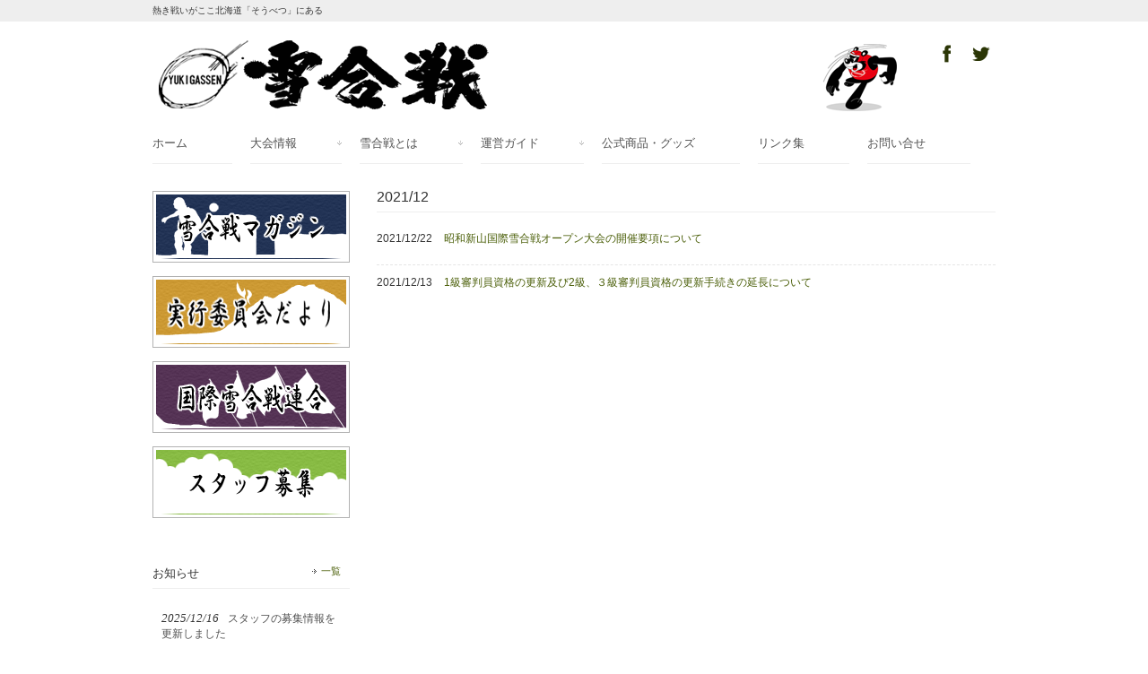

--- FILE ---
content_type: text/html; charset=UTF-8
request_url: https://www.yukigassen.jp/page-date/2021/12
body_size: 10497
content:
<!DOCTYPE html>
<html dir="ltr" lang="ja" prefix="og: https://ogp.me/ns#">
<head>
<meta charset="UTF-8">
<meta name="viewport" content="width=device-width, user-scalable=yes, maximum-scale=1.0, minimum-scale=1.0">

<link rel="profile" href="http://gmpg.org/xfn/11">
<link rel="stylesheet" type="text/css" media="all" href="https://www.yukigassen.jp/wp-content/themes/responsive_172_yukigassen/style.css">
<link rel="pingback" href="https://www.yukigassen.jp/xmlrpc.php">
<!--[if lt IE 9]>
<script src="https://www.yukigassen.jp/wp-content/themes/responsive_172/js/html5.js"></script>
<script src="https://www.yukigassen.jp/wp-content/themes/responsive_172/js/css3-mediaqueries.js"></script>
<![endif]-->

		<!-- All in One SEO 4.6.9.1 - aioseo.com -->
		<title>12月, 2021 - 昭和新山国際雪合戦実行委員会 公式ウェブサイト</title>
		<meta name="robots" content="max-image-preview:large" />
		<link rel="canonical" href="https://www.yukigassen.jp/page-date/2021/12" />
		<meta name="generator" content="All in One SEO (AIOSEO) 4.6.9.1" />
		<script type="application/ld+json" class="aioseo-schema">
			{"@context":"https:\/\/schema.org","@graph":[{"@type":"BreadcrumbList","@id":"https:\/\/www.yukigassen.jp\/page-date\/2021\/12#breadcrumblist","itemListElement":[{"@type":"ListItem","@id":"https:\/\/www.yukigassen.jp\/#listItem","position":1,"name":"\u5bb6","item":"https:\/\/www.yukigassen.jp\/","nextItem":"https:\/\/www.yukigassen.jp\/page-date\/2021\/#listItem"},{"@type":"ListItem","@id":"https:\/\/www.yukigassen.jp\/page-date\/2021\/#listItem","position":2,"name":"2021","item":"https:\/\/www.yukigassen.jp\/page-date\/2021\/","nextItem":"https:\/\/www.yukigassen.jp\/page-date\/2021\/12\/#listItem","previousItem":"https:\/\/www.yukigassen.jp\/#listItem"},{"@type":"ListItem","@id":"https:\/\/www.yukigassen.jp\/page-date\/2021\/12\/#listItem","position":3,"name":"12\u6708, 2021","previousItem":"https:\/\/www.yukigassen.jp\/page-date\/2021\/#listItem"}]},{"@type":"CollectionPage","@id":"https:\/\/www.yukigassen.jp\/page-date\/2021\/12#collectionpage","url":"https:\/\/www.yukigassen.jp\/page-date\/2021\/12","name":"12\u6708, 2021 - \u662d\u548c\u65b0\u5c71\u56fd\u969b\u96ea\u5408\u6226\u5b9f\u884c\u59d4\u54e1\u4f1a \u516c\u5f0f\u30a6\u30a7\u30d6\u30b5\u30a4\u30c8","inLanguage":"ja","isPartOf":{"@id":"https:\/\/www.yukigassen.jp\/#website"},"breadcrumb":{"@id":"https:\/\/www.yukigassen.jp\/page-date\/2021\/12#breadcrumblist"}},{"@type":"Organization","@id":"https:\/\/www.yukigassen.jp\/#organization","name":"\u662d\u548c\u65b0\u5c71\u56fd\u969b\u96ea\u5408\u6226\u5b9f\u884c\u59d4\u54e1\u4f1a \u516c\u5f0f\u30a6\u30a7\u30d6\u30b5\u30a4\u30c8","description":"\u71b1\u304d\u6226\u3044\u304c\u3053\u3053\u5317\u6d77\u9053\u300c\u305d\u3046\u3079\u3064\u300d\u306b\u3042\u308b","url":"https:\/\/www.yukigassen.jp\/"},{"@type":"WebSite","@id":"https:\/\/www.yukigassen.jp\/#website","url":"https:\/\/www.yukigassen.jp\/","name":"\u662d\u548c\u65b0\u5c71\u56fd\u969b\u96ea\u5408\u6226\u5b9f\u884c\u59d4\u54e1\u4f1a \u516c\u5f0f\u30a6\u30a7\u30d6\u30b5\u30a4\u30c8","description":"\u71b1\u304d\u6226\u3044\u304c\u3053\u3053\u5317\u6d77\u9053\u300c\u305d\u3046\u3079\u3064\u300d\u306b\u3042\u308b","inLanguage":"ja","publisher":{"@id":"https:\/\/www.yukigassen.jp\/#organization"}}]}
		</script>
		<!-- All in One SEO -->

<link rel='dns-prefetch' href='//translate.google.com' />
<link rel='dns-prefetch' href='//hcaptcha.com' />
<script type="text/javascript">
/* <![CDATA[ */
window._wpemojiSettings = {"baseUrl":"https:\/\/s.w.org\/images\/core\/emoji\/15.0.3\/72x72\/","ext":".png","svgUrl":"https:\/\/s.w.org\/images\/core\/emoji\/15.0.3\/svg\/","svgExt":".svg","source":{"concatemoji":"https:\/\/www.yukigassen.jp\/wp-includes\/js\/wp-emoji-release.min.js?ver=6.6.4"}};
/*! This file is auto-generated */
!function(i,n){var o,s,e;function c(e){try{var t={supportTests:e,timestamp:(new Date).valueOf()};sessionStorage.setItem(o,JSON.stringify(t))}catch(e){}}function p(e,t,n){e.clearRect(0,0,e.canvas.width,e.canvas.height),e.fillText(t,0,0);var t=new Uint32Array(e.getImageData(0,0,e.canvas.width,e.canvas.height).data),r=(e.clearRect(0,0,e.canvas.width,e.canvas.height),e.fillText(n,0,0),new Uint32Array(e.getImageData(0,0,e.canvas.width,e.canvas.height).data));return t.every(function(e,t){return e===r[t]})}function u(e,t,n){switch(t){case"flag":return n(e,"\ud83c\udff3\ufe0f\u200d\u26a7\ufe0f","\ud83c\udff3\ufe0f\u200b\u26a7\ufe0f")?!1:!n(e,"\ud83c\uddfa\ud83c\uddf3","\ud83c\uddfa\u200b\ud83c\uddf3")&&!n(e,"\ud83c\udff4\udb40\udc67\udb40\udc62\udb40\udc65\udb40\udc6e\udb40\udc67\udb40\udc7f","\ud83c\udff4\u200b\udb40\udc67\u200b\udb40\udc62\u200b\udb40\udc65\u200b\udb40\udc6e\u200b\udb40\udc67\u200b\udb40\udc7f");case"emoji":return!n(e,"\ud83d\udc26\u200d\u2b1b","\ud83d\udc26\u200b\u2b1b")}return!1}function f(e,t,n){var r="undefined"!=typeof WorkerGlobalScope&&self instanceof WorkerGlobalScope?new OffscreenCanvas(300,150):i.createElement("canvas"),a=r.getContext("2d",{willReadFrequently:!0}),o=(a.textBaseline="top",a.font="600 32px Arial",{});return e.forEach(function(e){o[e]=t(a,e,n)}),o}function t(e){var t=i.createElement("script");t.src=e,t.defer=!0,i.head.appendChild(t)}"undefined"!=typeof Promise&&(o="wpEmojiSettingsSupports",s=["flag","emoji"],n.supports={everything:!0,everythingExceptFlag:!0},e=new Promise(function(e){i.addEventListener("DOMContentLoaded",e,{once:!0})}),new Promise(function(t){var n=function(){try{var e=JSON.parse(sessionStorage.getItem(o));if("object"==typeof e&&"number"==typeof e.timestamp&&(new Date).valueOf()<e.timestamp+604800&&"object"==typeof e.supportTests)return e.supportTests}catch(e){}return null}();if(!n){if("undefined"!=typeof Worker&&"undefined"!=typeof OffscreenCanvas&&"undefined"!=typeof URL&&URL.createObjectURL&&"undefined"!=typeof Blob)try{var e="postMessage("+f.toString()+"("+[JSON.stringify(s),u.toString(),p.toString()].join(",")+"));",r=new Blob([e],{type:"text/javascript"}),a=new Worker(URL.createObjectURL(r),{name:"wpTestEmojiSupports"});return void(a.onmessage=function(e){c(n=e.data),a.terminate(),t(n)})}catch(e){}c(n=f(s,u,p))}t(n)}).then(function(e){for(var t in e)n.supports[t]=e[t],n.supports.everything=n.supports.everything&&n.supports[t],"flag"!==t&&(n.supports.everythingExceptFlag=n.supports.everythingExceptFlag&&n.supports[t]);n.supports.everythingExceptFlag=n.supports.everythingExceptFlag&&!n.supports.flag,n.DOMReady=!1,n.readyCallback=function(){n.DOMReady=!0}}).then(function(){return e}).then(function(){var e;n.supports.everything||(n.readyCallback(),(e=n.source||{}).concatemoji?t(e.concatemoji):e.wpemoji&&e.twemoji&&(t(e.twemoji),t(e.wpemoji)))}))}((window,document),window._wpemojiSettings);
/* ]]> */
</script>
<style id='wp-emoji-styles-inline-css' type='text/css'>

	img.wp-smiley, img.emoji {
		display: inline !important;
		border: none !important;
		box-shadow: none !important;
		height: 1em !important;
		width: 1em !important;
		margin: 0 0.07em !important;
		vertical-align: -0.1em !important;
		background: none !important;
		padding: 0 !important;
	}
</style>
<link rel='stylesheet' id='wp-block-library-css' href='https://www.yukigassen.jp/wp-includes/css/dist/block-library/style.min.css?ver=6.6.4' type='text/css' media='all' />
<style id='classic-theme-styles-inline-css' type='text/css'>
/*! This file is auto-generated */
.wp-block-button__link{color:#fff;background-color:#32373c;border-radius:9999px;box-shadow:none;text-decoration:none;padding:calc(.667em + 2px) calc(1.333em + 2px);font-size:1.125em}.wp-block-file__button{background:#32373c;color:#fff;text-decoration:none}
</style>
<style id='global-styles-inline-css' type='text/css'>
:root{--wp--preset--aspect-ratio--square: 1;--wp--preset--aspect-ratio--4-3: 4/3;--wp--preset--aspect-ratio--3-4: 3/4;--wp--preset--aspect-ratio--3-2: 3/2;--wp--preset--aspect-ratio--2-3: 2/3;--wp--preset--aspect-ratio--16-9: 16/9;--wp--preset--aspect-ratio--9-16: 9/16;--wp--preset--color--black: #000000;--wp--preset--color--cyan-bluish-gray: #abb8c3;--wp--preset--color--white: #ffffff;--wp--preset--color--pale-pink: #f78da7;--wp--preset--color--vivid-red: #cf2e2e;--wp--preset--color--luminous-vivid-orange: #ff6900;--wp--preset--color--luminous-vivid-amber: #fcb900;--wp--preset--color--light-green-cyan: #7bdcb5;--wp--preset--color--vivid-green-cyan: #00d084;--wp--preset--color--pale-cyan-blue: #8ed1fc;--wp--preset--color--vivid-cyan-blue: #0693e3;--wp--preset--color--vivid-purple: #9b51e0;--wp--preset--gradient--vivid-cyan-blue-to-vivid-purple: linear-gradient(135deg,rgba(6,147,227,1) 0%,rgb(155,81,224) 100%);--wp--preset--gradient--light-green-cyan-to-vivid-green-cyan: linear-gradient(135deg,rgb(122,220,180) 0%,rgb(0,208,130) 100%);--wp--preset--gradient--luminous-vivid-amber-to-luminous-vivid-orange: linear-gradient(135deg,rgba(252,185,0,1) 0%,rgba(255,105,0,1) 100%);--wp--preset--gradient--luminous-vivid-orange-to-vivid-red: linear-gradient(135deg,rgba(255,105,0,1) 0%,rgb(207,46,46) 100%);--wp--preset--gradient--very-light-gray-to-cyan-bluish-gray: linear-gradient(135deg,rgb(238,238,238) 0%,rgb(169,184,195) 100%);--wp--preset--gradient--cool-to-warm-spectrum: linear-gradient(135deg,rgb(74,234,220) 0%,rgb(151,120,209) 20%,rgb(207,42,186) 40%,rgb(238,44,130) 60%,rgb(251,105,98) 80%,rgb(254,248,76) 100%);--wp--preset--gradient--blush-light-purple: linear-gradient(135deg,rgb(255,206,236) 0%,rgb(152,150,240) 100%);--wp--preset--gradient--blush-bordeaux: linear-gradient(135deg,rgb(254,205,165) 0%,rgb(254,45,45) 50%,rgb(107,0,62) 100%);--wp--preset--gradient--luminous-dusk: linear-gradient(135deg,rgb(255,203,112) 0%,rgb(199,81,192) 50%,rgb(65,88,208) 100%);--wp--preset--gradient--pale-ocean: linear-gradient(135deg,rgb(255,245,203) 0%,rgb(182,227,212) 50%,rgb(51,167,181) 100%);--wp--preset--gradient--electric-grass: linear-gradient(135deg,rgb(202,248,128) 0%,rgb(113,206,126) 100%);--wp--preset--gradient--midnight: linear-gradient(135deg,rgb(2,3,129) 0%,rgb(40,116,252) 100%);--wp--preset--font-size--small: 13px;--wp--preset--font-size--medium: 20px;--wp--preset--font-size--large: 36px;--wp--preset--font-size--x-large: 42px;--wp--preset--spacing--20: 0.44rem;--wp--preset--spacing--30: 0.67rem;--wp--preset--spacing--40: 1rem;--wp--preset--spacing--50: 1.5rem;--wp--preset--spacing--60: 2.25rem;--wp--preset--spacing--70: 3.38rem;--wp--preset--spacing--80: 5.06rem;--wp--preset--shadow--natural: 6px 6px 9px rgba(0, 0, 0, 0.2);--wp--preset--shadow--deep: 12px 12px 50px rgba(0, 0, 0, 0.4);--wp--preset--shadow--sharp: 6px 6px 0px rgba(0, 0, 0, 0.2);--wp--preset--shadow--outlined: 6px 6px 0px -3px rgba(255, 255, 255, 1), 6px 6px rgba(0, 0, 0, 1);--wp--preset--shadow--crisp: 6px 6px 0px rgba(0, 0, 0, 1);}:where(.is-layout-flex){gap: 0.5em;}:where(.is-layout-grid){gap: 0.5em;}body .is-layout-flex{display: flex;}.is-layout-flex{flex-wrap: wrap;align-items: center;}.is-layout-flex > :is(*, div){margin: 0;}body .is-layout-grid{display: grid;}.is-layout-grid > :is(*, div){margin: 0;}:where(.wp-block-columns.is-layout-flex){gap: 2em;}:where(.wp-block-columns.is-layout-grid){gap: 2em;}:where(.wp-block-post-template.is-layout-flex){gap: 1.25em;}:where(.wp-block-post-template.is-layout-grid){gap: 1.25em;}.has-black-color{color: var(--wp--preset--color--black) !important;}.has-cyan-bluish-gray-color{color: var(--wp--preset--color--cyan-bluish-gray) !important;}.has-white-color{color: var(--wp--preset--color--white) !important;}.has-pale-pink-color{color: var(--wp--preset--color--pale-pink) !important;}.has-vivid-red-color{color: var(--wp--preset--color--vivid-red) !important;}.has-luminous-vivid-orange-color{color: var(--wp--preset--color--luminous-vivid-orange) !important;}.has-luminous-vivid-amber-color{color: var(--wp--preset--color--luminous-vivid-amber) !important;}.has-light-green-cyan-color{color: var(--wp--preset--color--light-green-cyan) !important;}.has-vivid-green-cyan-color{color: var(--wp--preset--color--vivid-green-cyan) !important;}.has-pale-cyan-blue-color{color: var(--wp--preset--color--pale-cyan-blue) !important;}.has-vivid-cyan-blue-color{color: var(--wp--preset--color--vivid-cyan-blue) !important;}.has-vivid-purple-color{color: var(--wp--preset--color--vivid-purple) !important;}.has-black-background-color{background-color: var(--wp--preset--color--black) !important;}.has-cyan-bluish-gray-background-color{background-color: var(--wp--preset--color--cyan-bluish-gray) !important;}.has-white-background-color{background-color: var(--wp--preset--color--white) !important;}.has-pale-pink-background-color{background-color: var(--wp--preset--color--pale-pink) !important;}.has-vivid-red-background-color{background-color: var(--wp--preset--color--vivid-red) !important;}.has-luminous-vivid-orange-background-color{background-color: var(--wp--preset--color--luminous-vivid-orange) !important;}.has-luminous-vivid-amber-background-color{background-color: var(--wp--preset--color--luminous-vivid-amber) !important;}.has-light-green-cyan-background-color{background-color: var(--wp--preset--color--light-green-cyan) !important;}.has-vivid-green-cyan-background-color{background-color: var(--wp--preset--color--vivid-green-cyan) !important;}.has-pale-cyan-blue-background-color{background-color: var(--wp--preset--color--pale-cyan-blue) !important;}.has-vivid-cyan-blue-background-color{background-color: var(--wp--preset--color--vivid-cyan-blue) !important;}.has-vivid-purple-background-color{background-color: var(--wp--preset--color--vivid-purple) !important;}.has-black-border-color{border-color: var(--wp--preset--color--black) !important;}.has-cyan-bluish-gray-border-color{border-color: var(--wp--preset--color--cyan-bluish-gray) !important;}.has-white-border-color{border-color: var(--wp--preset--color--white) !important;}.has-pale-pink-border-color{border-color: var(--wp--preset--color--pale-pink) !important;}.has-vivid-red-border-color{border-color: var(--wp--preset--color--vivid-red) !important;}.has-luminous-vivid-orange-border-color{border-color: var(--wp--preset--color--luminous-vivid-orange) !important;}.has-luminous-vivid-amber-border-color{border-color: var(--wp--preset--color--luminous-vivid-amber) !important;}.has-light-green-cyan-border-color{border-color: var(--wp--preset--color--light-green-cyan) !important;}.has-vivid-green-cyan-border-color{border-color: var(--wp--preset--color--vivid-green-cyan) !important;}.has-pale-cyan-blue-border-color{border-color: var(--wp--preset--color--pale-cyan-blue) !important;}.has-vivid-cyan-blue-border-color{border-color: var(--wp--preset--color--vivid-cyan-blue) !important;}.has-vivid-purple-border-color{border-color: var(--wp--preset--color--vivid-purple) !important;}.has-vivid-cyan-blue-to-vivid-purple-gradient-background{background: var(--wp--preset--gradient--vivid-cyan-blue-to-vivid-purple) !important;}.has-light-green-cyan-to-vivid-green-cyan-gradient-background{background: var(--wp--preset--gradient--light-green-cyan-to-vivid-green-cyan) !important;}.has-luminous-vivid-amber-to-luminous-vivid-orange-gradient-background{background: var(--wp--preset--gradient--luminous-vivid-amber-to-luminous-vivid-orange) !important;}.has-luminous-vivid-orange-to-vivid-red-gradient-background{background: var(--wp--preset--gradient--luminous-vivid-orange-to-vivid-red) !important;}.has-very-light-gray-to-cyan-bluish-gray-gradient-background{background: var(--wp--preset--gradient--very-light-gray-to-cyan-bluish-gray) !important;}.has-cool-to-warm-spectrum-gradient-background{background: var(--wp--preset--gradient--cool-to-warm-spectrum) !important;}.has-blush-light-purple-gradient-background{background: var(--wp--preset--gradient--blush-light-purple) !important;}.has-blush-bordeaux-gradient-background{background: var(--wp--preset--gradient--blush-bordeaux) !important;}.has-luminous-dusk-gradient-background{background: var(--wp--preset--gradient--luminous-dusk) !important;}.has-pale-ocean-gradient-background{background: var(--wp--preset--gradient--pale-ocean) !important;}.has-electric-grass-gradient-background{background: var(--wp--preset--gradient--electric-grass) !important;}.has-midnight-gradient-background{background: var(--wp--preset--gradient--midnight) !important;}.has-small-font-size{font-size: var(--wp--preset--font-size--small) !important;}.has-medium-font-size{font-size: var(--wp--preset--font-size--medium) !important;}.has-large-font-size{font-size: var(--wp--preset--font-size--large) !important;}.has-x-large-font-size{font-size: var(--wp--preset--font-size--x-large) !important;}
:where(.wp-block-post-template.is-layout-flex){gap: 1.25em;}:where(.wp-block-post-template.is-layout-grid){gap: 1.25em;}
:where(.wp-block-columns.is-layout-flex){gap: 2em;}:where(.wp-block-columns.is-layout-grid){gap: 2em;}
:root :where(.wp-block-pullquote){font-size: 1.5em;line-height: 1.6;}
</style>
<link rel='stylesheet' id='blueimp-gallery-css' href='https://www.yukigassen.jp/wp-content/plugins/blueimp-lightbox/css/blueimp-gallery.css?ver=1.0.0' type='text/css' media='all' />
<link rel='stylesheet' id='blueimp-gallery-indicator-css' href='https://www.yukigassen.jp/wp-content/plugins/blueimp-lightbox/css/blueimp-gallery-indicator.css?ver=1.0.0' type='text/css' media='all' />
<link rel='stylesheet' id='blueimp-gallery-video-css' href='https://www.yukigassen.jp/wp-content/plugins/blueimp-lightbox/css/blueimp-gallery-video.css?ver=1.0.0' type='text/css' media='all' />
<link rel='stylesheet' id='contact-form-7-css' href='https://www.yukigassen.jp/wp-content/plugins/contact-form-7/includes/css/styles.css?ver=5.9.8' type='text/css' media='all' />
<link rel='stylesheet' id='google-language-translator-css' href='https://www.yukigassen.jp/wp-content/plugins/google-language-translator/css/style.css?ver=6.0.20' type='text/css' media='' />
<!--n2css--><script type="text/javascript" src="https://www.yukigassen.jp/wp-includes/js/jquery/jquery.min.js?ver=3.7.1" id="jquery-core-js"></script>
<script type="text/javascript" src="https://www.yukigassen.jp/wp-includes/js/jquery/jquery-migrate.min.js?ver=3.4.1" id="jquery-migrate-js"></script>
<script type="text/javascript" src="https://www.yukigassen.jp/wp-content/plugins/html5-responsive-faq/js/hrf-script.js?ver=6.6.4" id="html5-responsive-faq-js"></script>
<script type="text/javascript" src="https://www.yukigassen.jp/wp-content/plugins/google-analyticator/external-tracking.min.js?ver=6.5.7" id="ga-external-tracking-js"></script>
<link rel="https://api.w.org/" href="https://www.yukigassen.jp/wp-json/" /><link rel="EditURI" type="application/rsd+xml" title="RSD" href="https://www.yukigassen.jp/xmlrpc.php?rsd" />
<style>#google_language_translator{width:auto!important;}div.skiptranslate.goog-te-gadget{display:inline!important;}.goog-tooltip{display: none!important;}.goog-tooltip:hover{display: none!important;}.goog-text-highlight{background-color:transparent!important;border:none!important;box-shadow:none!important;}#google_language_translator{color:transparent;}body{top:0px!important;}#goog-gt-{display:none!important;}font font{background-color:transparent!important;box-shadow:none!important;position:initial!important;}</style><!-- Google Tag Manager -->
<script>(function(w,d,s,l,i){w[l]=w[l]||[];w[l].push({'gtm.start':
new Date().getTime(),event:'gtm.js'});var f=d.getElementsByTagName(s)[0],
j=d.createElement(s),dl=l!='dataLayer'?'&l='+l:'';j.async=true;j.src=
'https://www.googletagmanager.com/gtm.js?id='+i+dl;f.parentNode.insertBefore(j,f);
})(window,document,'script','dataLayer','GTM-N46P4DN');</script>
<!-- End Google Tag Manager -->
		<style>
.h-captcha{position:relative;display:block;margin-bottom:2rem;padding:0;clear:both}.h-captcha[data-size="normal"]{width:303px;height:78px}.h-captcha[data-size="compact"]{width:164px;height:144px}.h-captcha[data-size="invisible"]{display:none}.h-captcha::before{content:'';display:block;position:absolute;top:0;left:0;background:url(https://www.yukigassen.jp/wp-content/plugins/hcaptcha-for-forms-and-more/assets/images/hcaptcha-div-logo.svg) no-repeat;border:1px solid #fff0;border-radius:4px}.h-captcha[data-size="normal"]::before{width:300px;height:74px;background-position:94% 28%}.h-captcha[data-size="compact"]::before{width:156px;height:136px;background-position:50% 79%}.h-captcha[data-theme="light"]::before,body.is-light-theme .h-captcha[data-theme="auto"]::before,.h-captcha[data-theme="auto"]::before{background-color:#fafafa;border:1px solid #e0e0e0}.h-captcha[data-theme="dark"]::before,body.is-dark-theme .h-captcha[data-theme="auto"]::before,html.wp-dark-mode-active .h-captcha[data-theme="auto"]::before,html.drdt-dark-mode .h-captcha[data-theme="auto"]::before{background-image:url(https://www.yukigassen.jp/wp-content/plugins/hcaptcha-for-forms-and-more/assets/images/hcaptcha-div-logo-white.svg);background-repeat:no-repeat;background-color:#333;border:1px solid #f5f5f5}.h-captcha[data-size="invisible"]::before{display:none}.h-captcha iframe{position:relative}div[style*="z-index: 2147483647"] div[style*="border-width: 11px"][style*="position: absolute"][style*="pointer-events: none"]{border-style:none}
</style>
<style>
span[data-name="hcap-cf7"] .h-captcha{margin-bottom:0}span[data-name="hcap-cf7"]~input[type="submit"],span[data-name="hcap-cf7"]~button[type="submit"]{margin-top:2rem}
</style>
<!-- Google Analytics Tracking by Google Analyticator 6.5.7 -->
<script type="text/javascript">
    var analyticsFileTypes = [];
    var analyticsSnippet = 'disabled';
    var analyticsEventTracking = 'enabled';
</script>
<script type="text/javascript">
	(function(i,s,o,g,r,a,m){i['GoogleAnalyticsObject']=r;i[r]=i[r]||function(){
	(i[r].q=i[r].q||[]).push(arguments)},i[r].l=1*new Date();a=s.createElement(o),
	m=s.getElementsByTagName(o)[0];a.async=1;a.src=g;m.parentNode.insertBefore(a,m)
	})(window,document,'script','//www.google-analytics.com/analytics.js','ga');
	ga('create', 'UA-75357383-1', 'auto');
 
	ga('send', 'pageview');
</script>
		<style type="text/css" id="wp-custom-css">
			.top-big-banner {
	text-align: center;
	margin-bottom: 15px;
}

.top-big-banner img {
	max-width: 475px;
	width: 100%;
	text-align: center;
	margin-bottom: 15px;
}		</style>
		<!-- stakaha comment out -->
<!-- stakaha to stylesheet_directory -->
<!--script src="https://www.yukigassen.jp/wp-content/themes/responsive_172/js/jquery1.7.2.min.js"></script-->
<script src="https://www.yukigassen.jp/wp-content/themes/responsive_172_yukigassen/js/script.js"></script>
</head>
<body>
<header id="header" role="banner">
	<div class="bg">
  	<div class="inner">
			<h1>熱き戦いがここ北海道「そうべつ」にある</h1>
    </div>
  </div>

	<div class="inner">
  <h2><a href="https://www.yukigassen.jp/" title="昭和新山国際雪合戦実行委員会 公式ウェブサイト" rel="home"><img src="/images/header/header04.png" alt="昭和新山国際雪合戦実行委員会 公式ウェブサイト"><img src="/images/header/header06.png" class="header-mascot"></a></h2>
  
  <div class="sns">
<a href="https://www.facebook.com/YukigassenJp" target="_blank"><img src="https://www.yukigassen.jp/wp-content/themes/responsive_172_yukigassen/images/fb.png" width="33" height="33" alt="facebook"></a><a href="https://twitter.com/yukigassenjapan" target="_blank"><img src="https://www.yukigassen.jp/wp-content/themes/responsive_172_yukigassen/images/tw.png" width="33" height="33" alt="twitter"></a>
</div>
  </div>
</header>

  <nav id="mainNav">
    <div class="inner">
    <a class="menu" id="menu"><span>MENU</span></a>
		<div class="panel">   
    <ul><li id="menu-item-17" class="menu-item menu-item-type-custom menu-item-object-custom menu-item-home menu-item-17"><span><a href="https://www.yukigassen.jp">ホーム</a></span></li>
<li id="menu-item-3760" class="menu-item menu-item-type-custom menu-item-object-custom menu-item-has-children menu-item-3760"><span><a href="https://www.yukigassen.jp/championship-past/37th">大会情報</a></span>
<ul class="sub-menu">
	<li id="menu-item-3217" class="menu-item menu-item-type-custom menu-item-object-custom menu-item-3217"><span><a href="https://www.yukigassen.jp/championship-past/37th">第37回大会情報</a></span></li>
	<li id="menu-item-3713" class="menu-item menu-item-type-custom menu-item-object-custom menu-item-3713"><span><a href="https://www.yukigassen.jp/championship-past/37thentry-2">第37回大会参加方法</a></span></li>
	<li id="menu-item-1119" class="menu-item menu-item-type-post_type menu-item-object-page menu-item-1119"><span><a href="https://www.yukigassen.jp/championship-past/global-event-2017-2018">大会・イベント</a></span></li>
	<li id="menu-item-311" class="menu-item menu-item-type-post_type menu-item-object-page menu-item-311"><span><a href="https://www.yukigassen.jp/championship-past/record">歴代の戦績</a></span></li>
	<li id="menu-item-313" class="menu-item menu-item-type-post_type menu-item-object-page menu-item-313"><span><a href="https://www.yukigassen.jp/volanteer">スタッフ募集</a></span></li>
	<li id="menu-item-117" class="menu-item menu-item-type-post_type menu-item-object-page menu-item-117"><span><a href="https://www.yukigassen.jp/championship-past/question">FAQ</a></span></li>
	<li id="menu-item-116" class="menu-item menu-item-type-post_type menu-item-object-page menu-item-116"><span><a href="https://www.yukigassen.jp/championship-past/access">アクセス</a></span></li>
	<li id="menu-item-115" class="menu-item menu-item-type-post_type menu-item-object-page menu-item-115"><span><a href="https://www.yukigassen.jp/championship-past/area">周辺地域情報</a></span></li>
</ul>
</li>
<li id="menu-item-19" class="menu-item menu-item-type-post_type menu-item-object-page menu-item-has-children menu-item-19"><span><a href="https://www.yukigassen.jp/about">雪合戦とは</a></span>
<ul class="sub-menu">
	<li id="menu-item-312" class="menu-item menu-item-type-post_type menu-item-object-page menu-item-312"><span><a href="https://www.yukigassen.jp/about/history">雪合戦の歴史</a></span></li>
	<li id="menu-item-214" class="menu-item menu-item-type-post_type menu-item-object-page menu-item-214"><span><a href="https://www.yukigassen.jp/about/instruments">競技用具</a></span></li>
	<li id="menu-item-213" class="menu-item menu-item-type-post_type menu-item-object-page menu-item-213"><span><a href="https://www.yukigassen.jp/about/join">参加方法</a></span></li>
	<li id="menu-item-120" class="menu-item menu-item-type-post_type menu-item-object-page menu-item-120"><span><a href="https://www.yukigassen.jp/about/rules">国際ルール</a></span></li>
	<li id="menu-item-220" class="menu-item menu-item-type-post_type menu-item-object-page menu-item-220"><span><a href="https://www.yukigassen.jp/about/movie">動画ライブラリ</a></span></li>
</ul>
</li>
<li id="menu-item-140" class="menu-item menu-item-type-post_type menu-item-object-page menu-item-has-children menu-item-140"><span><a href="https://www.yukigassen.jp/guide">運営ガイド</a></span>
<ul class="sub-menu">
	<li id="menu-item-143" class="menu-item menu-item-type-post_type menu-item-object-page menu-item-143"><span><a href="https://www.yukigassen.jp/guide/snowball">雪球の作り方</a></span></li>
	<li id="menu-item-142" class="menu-item menu-item-type-post_type menu-item-object-page menu-item-142"><span><a href="https://www.yukigassen.jp/guide/point">勝利のポイント</a></span></li>
	<li id="menu-item-141" class="menu-item menu-item-type-post_type menu-item-object-page menu-item-141"><span><a href="https://www.yukigassen.jp/guide/instrument">用具販売・レンタル</a></span></li>
</ul>
</li>
<li id="menu-item-23" class="menu-item menu-item-type-post_type menu-item-object-page menu-item-23"><span><a href="https://www.yukigassen.jp/goods">公式商品・グッズ</a></span></li>
<li id="menu-item-846" class="menu-item menu-item-type-post_type menu-item-object-page menu-item-846"><span><a href="https://www.yukigassen.jp/link">リンク集</a></span></li>
<li id="menu-item-18" class="menu-item menu-item-type-post_type menu-item-object-page menu-item-18"><span><a href="https://www.yukigassen.jp/contact">お問い合せ</a></span></li>
</ul>   
    </div>
    </div>
  </nav>
<div id="wrapper">

  <div id="content">
	<section>

		<h2 class="title first"><span>2021/12</span></h2>
	
	<div class="post">

	<article id="post-3052" class="list">
  	<header>
    	<p><time datetime="2021-12-22">2021/12/22</time> <a href="https://www.yukigassen.jp/page-3052.html" rel="bookmark" title="Permanent Link to 昭和新山国際雪合戦オープン大会の開催要項について"><span>昭和新山国際雪合戦オープン大会の開催要項について</span></a>
    </header>
  </article>
	

	<article id="post-3044" class="list">
  	<header>
    	<p><time datetime="2021-12-13">2021/12/13</time> <a href="https://www.yukigassen.jp/page-3044.html" rel="bookmark" title="Permanent Link to 1級審判員資格の更新及び2級、３級審判員資格の更新手続きの延長について"><span>1級審判員資格の更新及び2級、３級審判員資格の更新手続きの延長について</span></a>
    </header>
  </article>
	
</div>

	</section>
  
  
	</div><!-- / content -->
  <aside id="sidebar">
  <ul id="banners">	
	  <li>
	  <a href="/magazine"><img src="/images/sub_banner/sub_banner_magazine.gif" alt="雪合戦マガジン" /></a>
		</li>
  <li>
	  <a href="/category/letter"><img src="/images/sub_banner/sub_banner_committee.gif" alt="実行委員会だより" /></a>
		</li>
  <li>
	  <a href="/iay"><img src="/images/sub_banner/sub_banner_iay.gif" alt="国際雪合戦連合" /></a>
		</li>
  <li>
	  <a href="/volanteer"><img src="/images/sub_banner/sub_banner_staff.gif" alt="スタッフ募集" /></a>
		</li>
</ul>
      <div class="newsTitle">
		<h3 class="title"><span>お知らせ</span></h3>
    <p><a href="https://www.yukigassen.jp/category/info/">一覧</a>
  </div>
  <div class="widgetWrap">
  <section class="widgetInfo">
	<div class="news">
	  		<p><a href="https://www.yukigassen.jp/page-3718.html" rel="bookmark" title="Permanent Link to スタッフの募集情報を更新しました"><time datetime="2025-12-16">2025/12/16</time><span>スタッフの募集情報を更新しました</span></a>
				<p><a href="https://www.yukigassen.jp/page-3707.html" rel="bookmark" title="Permanent Link to 第37回昭和新山国際雪合戦の開催要項について"><time datetime="2025-12-01">2025/12/1</time><span>第37回昭和新山国際雪合戦の開催要項について</span></a>
				<p><a href="https://www.yukigassen.jp/page-3662.html" rel="bookmark" title="Permanent Link to 第36回昭和新山国際雪合戦大会結果について"><time datetime="2025-03-03">2025/3/3</time><span>第36回昭和新山国際雪合戦大会結果について</span></a>
				<p><a href="https://www.yukigassen.jp/page-3651.html" rel="bookmark" title="Permanent Link to 第36回昭和新山国際雪合戦組み合わせ・試合スケジュールについて"><time datetime="2025-02-10">2025/2/10</time><span>第36回昭和新山国際雪合戦組み合わせ・試合スケジュールについて</span></a>
				<p><a href="https://www.yukigassen.jp/page-3647.html" rel="bookmark" title="Permanent Link to オーストリア連盟が国際連合に加盟しました"><time datetime="2025-02-04">2025/2/4</time><span>オーストリア連盟が国際連合に加盟しました</span></a>
			</div>
  </section>
  </div>
    
  
		<section id="recent-posts-3" class="widget widget_recent_entries">
		<h3><span>最近の投稿</span></h3>
		<ul>
											<li>
					<a href="https://www.yukigassen.jp/page-3718.html">スタッフの募集情報を更新しました</a>
									</li>
											<li>
					<a href="https://www.yukigassen.jp/page-3707.html">第37回昭和新山国際雪合戦の開催要項について</a>
									</li>
											<li>
					<a href="https://www.yukigassen.jp/page-3662.html">第36回昭和新山国際雪合戦大会結果について</a>
									</li>
											<li>
					<a href="https://www.yukigassen.jp/page-3651.html">第36回昭和新山国際雪合戦組み合わせ・試合スケジュールについて</a>
									</li>
											<li>
					<a href="https://www.yukigassen.jp/page-3647.html">オーストリア連盟が国際連合に加盟しました</a>
									</li>
					</ul>

		</section><section id="search-2" class="widget widget_search"><form role="search" method="get" id="searchform" class="searchform" action="https://www.yukigassen.jp/">
				<div>
					<label class="screen-reader-text" for="s">検索:</label>
					<input type="text" value="" name="s" id="s" />
					<input type="submit" id="searchsubmit" value="検索" />
				</div>
			</form></section><section id="glt_widget-2" class="widget widget_glt_widget"><div id="google_language_translator" class="default-language-ja"></div></section><section id="categories-2" class="widget widget_categories"><h3><span>カテゴリー</span></h3>
			<ul>
					<li class="cat-item cat-item-1"><a href="https://www.yukigassen.jp/category/info">お知らせ</a>
</li>
	<li class="cat-item cat-item-3"><a href="https://www.yukigassen.jp/category/letter">実行委員会だより</a>
</li>
			</ul>

			</section><section id="archives-2" class="widget widget_archive"><h3><span>アーカイブ</span></h3>
			<ul>
					<li><a href='https://www.yukigassen.jp/page-date/2025/12'>2025年12月</a></li>
	<li><a href='https://www.yukigassen.jp/page-date/2025/03'>2025年3月</a></li>
	<li><a href='https://www.yukigassen.jp/page-date/2025/02'>2025年2月</a></li>
	<li><a href='https://www.yukigassen.jp/page-date/2024/12'>2024年12月</a></li>
	<li><a href='https://www.yukigassen.jp/page-date/2024/10'>2024年10月</a></li>
	<li><a href='https://www.yukigassen.jp/page-date/2024/02'>2024年2月</a></li>
	<li><a href='https://www.yukigassen.jp/page-date/2024/01'>2024年1月</a></li>
	<li><a href='https://www.yukigassen.jp/page-date/2023/12'>2023年12月</a></li>
	<li><a href='https://www.yukigassen.jp/page-date/2023/10'>2023年10月</a></li>
	<li><a href='https://www.yukigassen.jp/page-date/2023/02'>2023年2月</a></li>
	<li><a href='https://www.yukigassen.jp/page-date/2023/01'>2023年1月</a></li>
	<li><a href='https://www.yukigassen.jp/page-date/2022/12'>2022年12月</a></li>
	<li><a href='https://www.yukigassen.jp/page-date/2022/06'>2022年6月</a></li>
	<li><a href='https://www.yukigassen.jp/page-date/2022/02'>2022年2月</a></li>
	<li><a href='https://www.yukigassen.jp/page-date/2022/01'>2022年1月</a></li>
	<li><a href='https://www.yukigassen.jp/page-date/2021/12' aria-current="page">2021年12月</a></li>
	<li><a href='https://www.yukigassen.jp/page-date/2021/11'>2021年11月</a></li>
	<li><a href='https://www.yukigassen.jp/page-date/2021/02'>2021年2月</a></li>
	<li><a href='https://www.yukigassen.jp/page-date/2021/01'>2021年1月</a></li>
	<li><a href='https://www.yukigassen.jp/page-date/2020/12'>2020年12月</a></li>
	<li><a href='https://www.yukigassen.jp/page-date/2020/11'>2020年11月</a></li>
	<li><a href='https://www.yukigassen.jp/page-date/2020/10'>2020年10月</a></li>
	<li><a href='https://www.yukigassen.jp/page-date/2020/02'>2020年2月</a></li>
	<li><a href='https://www.yukigassen.jp/page-date/2020/01'>2020年1月</a></li>
	<li><a href='https://www.yukigassen.jp/page-date/2019/12'>2019年12月</a></li>
	<li><a href='https://www.yukigassen.jp/page-date/2019/11'>2019年11月</a></li>
	<li><a href='https://www.yukigassen.jp/page-date/2019/10'>2019年10月</a></li>
	<li><a href='https://www.yukigassen.jp/page-date/2019/07'>2019年7月</a></li>
	<li><a href='https://www.yukigassen.jp/page-date/2019/06'>2019年6月</a></li>
	<li><a href='https://www.yukigassen.jp/page-date/2019/05'>2019年5月</a></li>
	<li><a href='https://www.yukigassen.jp/page-date/2019/03'>2019年3月</a></li>
	<li><a href='https://www.yukigassen.jp/page-date/2019/02'>2019年2月</a></li>
	<li><a href='https://www.yukigassen.jp/page-date/2019/01'>2019年1月</a></li>
	<li><a href='https://www.yukigassen.jp/page-date/2018/12'>2018年12月</a></li>
	<li><a href='https://www.yukigassen.jp/page-date/2018/10'>2018年10月</a></li>
	<li><a href='https://www.yukigassen.jp/page-date/2018/08'>2018年8月</a></li>
	<li><a href='https://www.yukigassen.jp/page-date/2018/06'>2018年6月</a></li>
	<li><a href='https://www.yukigassen.jp/page-date/2018/03'>2018年3月</a></li>
	<li><a href='https://www.yukigassen.jp/page-date/2018/02'>2018年2月</a></li>
	<li><a href='https://www.yukigassen.jp/page-date/2018/01'>2018年1月</a></li>
	<li><a href='https://www.yukigassen.jp/page-date/2017/12'>2017年12月</a></li>
	<li><a href='https://www.yukigassen.jp/page-date/2017/11'>2017年11月</a></li>
	<li><a href='https://www.yukigassen.jp/page-date/2017/10'>2017年10月</a></li>
	<li><a href='https://www.yukigassen.jp/page-date/2017/09'>2017年9月</a></li>
	<li><a href='https://www.yukigassen.jp/page-date/2017/08'>2017年8月</a></li>
	<li><a href='https://www.yukigassen.jp/page-date/2017/07'>2017年7月</a></li>
	<li><a href='https://www.yukigassen.jp/page-date/2017/06'>2017年6月</a></li>
	<li><a href='https://www.yukigassen.jp/page-date/2017/05'>2017年5月</a></li>
	<li><a href='https://www.yukigassen.jp/page-date/2017/03'>2017年3月</a></li>
	<li><a href='https://www.yukigassen.jp/page-date/2017/02'>2017年2月</a></li>
	<li><a href='https://www.yukigassen.jp/page-date/2017/01'>2017年1月</a></li>
	<li><a href='https://www.yukigassen.jp/page-date/2016/12'>2016年12月</a></li>
	<li><a href='https://www.yukigassen.jp/page-date/2016/11'>2016年11月</a></li>
	<li><a href='https://www.yukigassen.jp/page-date/2016/10'>2016年10月</a></li>
	<li><a href='https://www.yukigassen.jp/page-date/2016/07'>2016年7月</a></li>
	<li><a href='https://www.yukigassen.jp/page-date/2016/06'>2016年6月</a></li>
	<li><a href='https://www.yukigassen.jp/page-date/2016/05'>2016年5月</a></li>
	<li><a href='https://www.yukigassen.jp/page-date/2016/04'>2016年4月</a></li>
	<li><a href='https://www.yukigassen.jp/page-date/2016/03'>2016年3月</a></li>
	<li><a href='https://www.yukigassen.jp/page-date/2016/02'>2016年2月</a></li>
	<li><a href='https://www.yukigassen.jp/page-date/2016/01'>2016年1月</a></li>
	<li><a href='https://www.yukigassen.jp/page-date/2015/11'>2015年11月</a></li>
	<li><a href='https://www.yukigassen.jp/page-date/2015/09'>2015年9月</a></li>
	<li><a href='https://www.yukigassen.jp/page-date/2015/08'>2015年8月</a></li>
	<li><a href='https://www.yukigassen.jp/page-date/2015/07'>2015年7月</a></li>
	<li><a href='https://www.yukigassen.jp/page-date/2015/05'>2015年5月</a></li>
	<li><a href='https://www.yukigassen.jp/page-date/2015/03'>2015年3月</a></li>
	<li><a href='https://www.yukigassen.jp/page-date/2015/02'>2015年2月</a></li>
	<li><a href='https://www.yukigassen.jp/page-date/2015/01'>2015年1月</a></li>
	<li><a href='https://www.yukigassen.jp/page-date/2014/12'>2014年12月</a></li>
	<li><a href='https://www.yukigassen.jp/page-date/2014/11'>2014年11月</a></li>
	<li><a href='https://www.yukigassen.jp/page-date/2014/10'>2014年10月</a></li>
	<li><a href='https://www.yukigassen.jp/page-date/2014/09'>2014年9月</a></li>
	<li><a href='https://www.yukigassen.jp/page-date/2014/08'>2014年8月</a></li>
	<li><a href='https://www.yukigassen.jp/page-date/2014/07'>2014年7月</a></li>
			</ul>

			</section>
</aside> 
</div>
<!-- / wrapper -->


<footer id="footer">
  <div class="inner">
    <div class="boxWrap">
    	<div class="box">
			
		<section id="recent-posts-2" class="widget widget_recent_entries">
		<h3><span>最近の投稿</span></h3>
		<ul>
											<li>
					<a href="https://www.yukigassen.jp/page-3718.html">スタッフの募集情報を更新しました</a>
									</li>
											<li>
					<a href="https://www.yukigassen.jp/page-3707.html">第37回昭和新山国際雪合戦の開催要項について</a>
									</li>
											<li>
					<a href="https://www.yukigassen.jp/page-3662.html">第36回昭和新山国際雪合戦大会結果について</a>
									</li>
											<li>
					<a href="https://www.yukigassen.jp/page-3651.html">第36回昭和新山国際雪合戦組み合わせ・試合スケジュールについて</a>
									</li>
											<li>
					<a href="https://www.yukigassen.jp/page-3647.html">オーストリア連盟が国際連合に加盟しました</a>
									</li>
					</ul>

		</section>      </div>
      <div class="box contact">
      <h3><span>連絡先</span></h3>
<p class="address">北海道有珠郡壮瞥町字滝之町287番7　壮瞥町役場内<br />昭和新山国際雪合戦実行委員会</p>
<p class="tel">TEL：0142-66-2244</p>
<p class="fax">FAX：0142-66-7001</p>
<p class="mail">yuki@town.sobetsu.lg.jp</p>
<p class="tw"><a href="https://twitter.com/yukigassenjapan" target="_blank">@yukigassenjapan</a></p>
<p class="fb"><a href="https://www.facebook.com/YukigassenJp" target="_blank">https://www.facebook.com/YukigassenJp</a></p>
      </div>
    </div>
  </div>
  <p id="copyright">Copyright &copy; 2026 昭和新山国際雪合戦実行委員会 公式ウェブサイト All rights Reserved.
</footer>
<!-- / footer -->

<div id="blueimp-gallery" class="blueimp-gallery">
    <div class="slides"></div>
    <h3 class="title"></h3>
    <a class="prev">‹</a>
    <a class="next">›</a>
    <a class="close">×</a>
    <a class="play-pause"></a>
    <ol class="indicator"></ol>
</div>
<div id="blueimp-gallery-fullscreen" class="blueimp-gallery" data-full-screen="true">
    <div class="slides"></div>
    <h3 class="title"></h3>
    <a class="prev">‹</a>
    <a class="next">›</a>
    <a class="close">×</a>
    <a class="play-pause"></a>
    <ol class="indicator"></ol>
</div>
<div id='glt-footer'></div><script>function GoogleLanguageTranslatorInit() { new google.translate.TranslateElement({pageLanguage: 'ja', includedLanguages:'en', autoDisplay: false}, 'google_language_translator');}</script><!-- Google Tag Manager (noscript) -->
<noscript><iframe src="https://www.googletagmanager.com/ns.html?id=GTM-N46P4DN"
height="0" width="0" style="display:none;visibility:hidden"></iframe></noscript>
<!-- End Google Tag Manager (noscript) -->
		<style type="text/css">
            h2.frq-main-title{
               font-size: 18px;
            }
            .hrf-entry{
               border:none !important;
               margin-bottom: 10px !important;
               padding-bottom: 0px !important;
            }
            .hrf-content{
               display:none;
               color: #444444;
               background: ffffff;
               font-size: 14px;
               padding: 10px;
               padding-left: 50px;
               word-break: normal;
            }
            h3.hrf-title{
               font-size: 16px ;
               color: #444444;
               background: #efedd5;
               padding: 10px ;
               padding-left: 50px;
               margin: 0;
               -webkit-touch-callout: none;
               -webkit-user-select: none;
               -khtml-user-select: none;
               -moz-user-select: none;
               -ms-user-select: none;
               user-select: none;
               outline-style:none;
            }
            .hrf-title.close-faq{
               cursor: pointer;
            }
            .hrf-title.close-faq span{
               width: 30px;
               height: 30px;
               display: inline-block;
               position: relative;
               left: 0;
               top: 8px;
               margin-right: 12px;
               margin-left: -42px;
               background: #444444 url(https://www.yukigassen.jp/wp-content/plugins/html5-responsive-faq/images/open.png) no-repeat center center;
            }
            }.hrf-title.open-faq{
            
            }
            .hrf-title.open-faq span{
               width: 30px;
               height: 30px;
               display: inline-block;
               position: relative;
               left: 0;
               top: 8px;
               margin-right: 12px;
               margin-left: -42px;
               background: #444444 url(https://www.yukigassen.jp/wp-content/plugins/html5-responsive-faq/images/close.png) no-repeat center center;
            }
            .hrf-entry p{
            
            }
            .hrf-entry ul{
            
            }
            .hrf-entry ul li{
            
            }</style><script type="text/javascript" src="https://www.yukigassen.jp/wp-content/plugins/blueimp-lightbox/js/blueimp-gallery.js?ver=1.0.0" id="blueimp-gallery-js"></script>
<script type="text/javascript" src="https://www.yukigassen.jp/wp-content/plugins/blueimp-lightbox/js/blueimp-gallery-indicator.js?ver=1.0.0" id="blueimp-gallery-indicator-js"></script>
<script type="text/javascript" src="https://www.yukigassen.jp/wp-content/plugins/blueimp-lightbox/js/blueimp-gallery-fullscreen.js?ver=1.0.0" id="blueimp-gallery-fullscreen-js"></script>
<script type="text/javascript" src="https://www.yukigassen.jp/wp-content/plugins/blueimp-lightbox/js/blueimp-gallery-video.js?ver=1.0.0" id="blueimp-gallery-video-js"></script>
<script type="text/javascript" src="https://www.yukigassen.jp/wp-content/plugins/blueimp-lightbox/js/blueimp-gallery-vimeo.js?ver=1.0.0" id="blueimp-gallery-vimeo-js"></script>
<script type="text/javascript" src="https://www.yukigassen.jp/wp-content/plugins/blueimp-lightbox/js/blueimp-gallery-youtube.js?ver=1.0.0" id="blueimp-gallery-youtube-js"></script>
<script type="text/javascript" src="https://www.yukigassen.jp/wp-content/plugins/blueimp-lightbox/js/jquery.blueimp-gallery.js?ver=1.0.0" id="jquery.blueimp-gallery-js"></script>
<script type="text/javascript" src="https://www.yukigassen.jp/wp-includes/js/dist/hooks.min.js?ver=2810c76e705dd1a53b18" id="wp-hooks-js"></script>
<script type="text/javascript" src="https://www.yukigassen.jp/wp-includes/js/dist/i18n.min.js?ver=5e580eb46a90c2b997e6" id="wp-i18n-js"></script>
<script type="text/javascript" id="wp-i18n-js-after">
/* <![CDATA[ */
wp.i18n.setLocaleData( { 'text direction\u0004ltr': [ 'ltr' ] } );
/* ]]> */
</script>
<script type="text/javascript" src="https://www.yukigassen.jp/wp-content/plugins/contact-form-7/includes/swv/js/index.js?ver=5.9.8" id="swv-js"></script>
<script type="text/javascript" id="contact-form-7-js-extra">
/* <![CDATA[ */
var wpcf7 = {"api":{"root":"https:\/\/www.yukigassen.jp\/wp-json\/","namespace":"contact-form-7\/v1"}};
/* ]]> */
</script>
<script type="text/javascript" id="contact-form-7-js-translations">
/* <![CDATA[ */
( function( domain, translations ) {
	var localeData = translations.locale_data[ domain ] || translations.locale_data.messages;
	localeData[""].domain = domain;
	wp.i18n.setLocaleData( localeData, domain );
} )( "contact-form-7", {"translation-revision-date":"2024-07-17 08:16:16+0000","generator":"GlotPress\/4.0.1","domain":"messages","locale_data":{"messages":{"":{"domain":"messages","plural-forms":"nplurals=1; plural=0;","lang":"ja_JP"},"This contact form is placed in the wrong place.":["\u3053\u306e\u30b3\u30f3\u30bf\u30af\u30c8\u30d5\u30a9\u30fc\u30e0\u306f\u9593\u9055\u3063\u305f\u4f4d\u7f6e\u306b\u7f6e\u304b\u308c\u3066\u3044\u307e\u3059\u3002"],"Error:":["\u30a8\u30e9\u30fc:"]}},"comment":{"reference":"includes\/js\/index.js"}} );
/* ]]> */
</script>
<script type="text/javascript" src="https://www.yukigassen.jp/wp-content/plugins/contact-form-7/includes/js/index.js?ver=5.9.8" id="contact-form-7-js"></script>
<script type="text/javascript" src="https://www.yukigassen.jp/wp-content/plugins/google-language-translator/js/scripts.js?ver=6.0.20" id="scripts-js"></script>
<script type="text/javascript" src="//translate.google.com/translate_a/element.js?cb=GoogleLanguageTranslatorInit" id="scripts-google-js"></script>
</body>
</html>

--- FILE ---
content_type: text/css
request_url: https://www.yukigassen.jp/wp-content/themes/responsive_172_yukigassen/style.css
body_size: 1569
content:
@charset "utf-8";
/*
Theme Name: responsive_172_yukigassen
Theme URI: http://c-tpl.com/
Description: responsive_172 child theme
Version: 1.0
Author: Cloud template
Author URI: http://c-tpl.com/
Tags: simple
Template: responsive_172

	Cloud template v1.0
	 http://c-tpl.com/

	This theme was designed and built by Cloud template,
	whose blog you will find at http://c-tpl.com/

	The CSS, XHTML and design is released under GPL:
	http://www.opensource.org/licenses/gpl-license.php

stakaha
雪合戦向けにカスタマイズ

*/

@import url('../responsive_172/style.css'); /*上書きしたいCSSの場所*/

@import url("./other_style_2.css");
@import url("./other_style_1.css");

/***** ヘッダー *****/ 
#header h2 {
	padding-bottom: 5px;
}

#header h2 {
	position: relative;
}

#header h2 img.header-mascot {
	position: absolute;
	left: 740px;
}

@media only screen and (max-width: 959px){
	#header h2 img.header-mascot {
/*		left: 0px; */
		display: none;
	}
}

/* 今はロゴは幅380なので、それに合わせて決め打ち指定 */
@media only screen and (max-width: 400px){
	#header h2 img {
		max-width: 320px;
		width: 100%;
	}
}

/***** グローバル設定 *****/ 
ul, li {
	margin: 0;
	padding: 0;
}

table th,
table td {
	vertical-align: top;
}

p {
	margin: 0;
	padding: 0;
}
/***** ページ共通 *****/ 
#content p {
	margin-bottom: 10px;
	padding-bottom: 0px;
}

#content ul, 
#content li {
	margin-top: 5px;
	padding: 0;
}

/* PDFリンク */
#content .pdf {
	background-image: url(../../../images/common/icon-pdf-16.png);
	background-repeat: no-repeat;
	background-position: 0px 0px;
/*  background-position: left middle; */
	padding-left: 20px;
	font-size: 110%;
}

/* テキストリンク */
#content .link {
	background-image: url(../../../images/common/icon-link-16.png);
	background-repeat: no-repeat;
	background-position: 0px 0px;
/*  background-position: left middle; */
	padding-left: 20px;
	font-size: 110%;
}

/* エクセルリンク */
#content .excel {
	background-image: url(../../../images/common/icon-excel-16.png);
	background-repeat: no-repeat;
	background-position: 0px 0px;
/*  background-position: left middle; */
	padding-left: 20px;
	font-size: 110%;
}

/* ワードリンク */
#content .word {
	background-image: url(../../../images/common/icon-word-16.png);
	background-repeat: no-repeat;
	background-position: 0px 0px;
/*  background-position: left middle; */
	padding-left: 20px;
	font-size: 110%;
}


#content .lead {
	font-size: 130%;
	padding-left: 15px;
	background:url(/images/common/border-left-pickup-purple.png) repeat-y 0px 0px;
}

/* 住所・メール・電話・FAX */
.address-block span {
	padding:3px 0 3px 32px;
	margin-bottom:3px;
	font-size:110%;
	background:url(/images/common/iconHome_p.png) no-repeat 4px 2px;
}

.address-block span.mail{
	background-image:url(/images/common/iconMail_p.png);
}

.address-block span.tel{
	background-image:url(/images/common/iconTel_p.png);
}

.address-block span.fax{
	background-image:url(/images/common/iconFax_p.png);
}

/* 共通 */
.clearfix:after { /*floatの解除 */
	display:block;
	clear:both;
	height:0px;
	visibility:hidden;
	content:".";
}

.fR {
	text-align: right;
}

.fL {
	text-align: left;
}

.fC {
	text-align: center;
}

/* 画像の上にテキストを乗せる */
.relative {
    position: relative;
}
.absolute {
    position: absolute;
    bottom: 40px;
    color: #ffffff;
	padding: 0 10px 0 10px;
    background-color: rgba(0,0,0,0.7);
}

/* 記号文字が小さくなる対策、例えば◎ */
.large-mark {
	font-family:'Times New Roman', 'Times';
}

/***** 固定ページ *****/
.post h3{
	font-size: 120%;
}

.post h4{
/*
	margin:10px 0;
	font-size:110%;
	font-weight:normal;

	border:1px dotted #4b5f09;
	padding-left: 10px;
*/

	margin:10px 0;
	padding-left: 10px;
	font-size:110%;
	font-weight:bold;

	border-left: 8px solid #3c4e00;
/*	border-bottom: 1px dotted #4b5f09; */
}


/***** トップページ *****/
#toppage .leftbox {
/*	border: solid #333333 1px; */
	max-width: 300px;
	float: left;
}

#toppage .rightbox {
/*	border: solid #333333 1px; */
	min-width: 600px;
	float: right;
}

@media only screen and (max-width: 620px) {
	#toppage .rightbox {
		width: 100%;
		min-width: 300px;
	}
}

#toppage .top-30th {
}

#toppage .top-30th img{
	width: 100%;
}

#toppage .leftbox ul, 
#toppage .leftbox li {
	margin-top: 5px;
	padding: 0;
}

/* PDFリンク */
#toppage .leftbox .pdf {
	background-image: url(../../../images/common/icon-pdf-16.png);
	background-repeat: no-repeat;
	background-position: 0px 0px;
/*  background-position: left middle; */
	padding-left: 20px;
	font-size: 110%;
}




--- FILE ---
content_type: text/css
request_url: https://www.yukigassen.jp/wp-content/themes/responsive_172/style.css
body_size: 4518
content:
@charset "utf-8";
/*
Theme Name: responsive_172
Theme URI: http://c-tpl.com/
Description: responsive_172
Version: 1.0
Author: Cloud template
Author URI: http://c-tpl.com/
Tags: simple

	Cloud template v1.0
	 http://c-tpl.com/

	This theme was designed and built by Cloud template,
	whose blog you will find at http://c-tpl.com/

	The CSS, XHTML and design is released under GPL:
	http://www.opensource.org/licenses/gpl-license.php

*/

/* =Reset default browser CSS.
Based on work by Eric Meyer: http://meyerweb.com/eric/tools/css/reset/index.html
-------------------------------------------------------------- */
html, body, div, span, applet, object, iframe, h1, h2, h3, h4, h5, h6, p, blockquote, pre, a, abbr, acronym, address, big, cite, code, del, dfn, em, font, ins, kbd, q, s, samp, small, strike, strong, sub, sup, tt, var, dl, dt, dd, ol, ul, li, fieldset, form, label, legend, table, caption, tbody, tfoot, thead, tr, th, td {border: 0;font-family: inherit;font-size: 100%;font-style: inherit;font-weight: inherit;margin: 0;outline: 0;padding: 0;vertical-align: baseline;}
:focus {outline: 0;}

ol, ul {list-style: none;}
table {border-collapse: separate;border-spacing: 0;}
caption, th, td {font-weight: normal;text-align: left;}
blockquote:before, blockquote:after,q:before, q:after {content: "";}
blockquote, q {quotes: "" "";}
a img {border: 0;}
article, aside, details, figcaption, figure, footer, header, hgroup, menu, nav, section {display: block;}

body{
font: 12px/1.5 "Lucida Sans Unicode", "Lucida Grande","ヒラギノ角ゴ Pro W3","Hiragino Kaku Gothic Pro","メイリオ","Meiryo","ＭＳ Ｐゴシック","MS PGothic",Sans-Serif;
color:#333;
-webkit-text-size-adjust: none;
}



/* リンク設定
------------------------------------------------------------*/
a{
margin:0;
padding:0;
text-decoration:none;
outline:0;
vertical-align:baseline;
background:transparent;
font-size:100%;
color:#4b5f09;
}

a:hover, a:active{
outline: none;
color:#394806;
}

a img:hover{opacity:.8;}


/**** Clearfix ****/
nav#mainNav ul:after, nav#mainNav .inner:after, .newsTitle:after, .post:after,.inner:after,ul.news:after{content:""; display: table;clear:both;}
nav#mainNav ul,.newsTitle, .post, nav#mainNav .inner,ul.news{zoom: 1;}


/* フォーム
------------------------------------------------------------*/
input[type="text"], textarea{
vertical-align:middle;
max-width:90%;
line-height:30px;
height:30px;
padding:1px 5px;
border:1px solid #d4d4d7;
border-radius:3px;
-webkit-border-radius:3px;
-moz-border-radius:3px;
font-size:100%;
color:#555;
background:#fcfcfc;
}

textarea{
height:auto;
line-height:1.5;
}

input[type="submit"],input[type="reset"],input[type="button"], p.readon a{
vertical-align:top;
padding:0 10px;
background: #394806;
background: -moz-linear-gradient(top, #394806 0%, #4b5f09 100%);
background: -webkit-gradient(linear, left top, left bottom, color-stop(0%,#394806), color-stop(100%,#4b5f09));
background: -webkit-linear-gradient(top, #394806 0%,#4b5f09 100%);
background: -o-linear-gradient(top, #394806 0%,#4b5f09 100%);
background: linear-gradient(to bottom, #394806 0%,#4b5f09 100%);
filter: progid:DXImageTransform.Microsoft.gradient( startColorstr='#394806', endColorstr='#4b5f09',GradientType=0 );
border:0;
border-radius:3px;
-webkit-border-radius:3px;
-moz-border-radius:3px;
line-height:28px;
height:28px;
font-size:120%;
color:#fff;
}

input[type="submit"]:hover,input[type="reset"]:hover,input[type="button"]:hover,p.readon a:hover{
background: #4b5f09;
background: -moz-linear-gradient(top, #4b5f09 0%, #394806 100%);
background: -webkit-gradient(linear, left top, left bottom, color-stop(0%,#4b5f09), color-stop(100%,#394806));
background: -webkit-linear-gradient(top, #4b5f09 0%,#394806 100%);
background: -o-linear-gradient(top, #4b5f09 0%,#394806 100%);
background: linear-gradient(to bottom, #4b5f09 0%,#394806 100%);
filter: progid:DXImageTransform.Microsoft.gradient( startColorstr='#4b5f09', endColorstr='#394806',GradientType=0 );
cursor:pointer;
}
*:first-child+html input[type="submit"]{padding:3px;}


/* レイアウト
------------------------------------------------------------*/
#wrapper,.inner{
margin:0 auto;
width:940px;
}

#content{
float:right;
width:690px;
padding:20px 0 50px;
}

#toppage #content{
width:100%;
}

#sidebar{
float:left;
width:220px;
padding:20px 0 50px;
}

#footer{
clear:both;
} 


/* ヘッダー
*****************************************************/
.bg{
background:#eee;
}


/* サイト説明文
----------------------------------*/
#header h1{
padding:5px 0;
font-size:80%;
color:#333;
font-weight:normal;
}


/* ロゴ (サイトタイトル)
----------------------------------*/
#header h2{
clear:both;
float:left;
padding:20px 0;
color: #515151;
font-size:160%;
font-weight:bold;
}

/* SNS
----------------------------------*/
.sns{
float:right;
padding:20px 0;
}

.sns img{margin-left:5px;}


/* トップページ　メイン画像
----------------------------------*/
#mainImg{
clear:both;
margin-top:20px;
line-height:0;
text-align:center;
z-index:0;
}

.post{
margin:0 0 20px 0;
}

.toppage h4{
margin:0 0 10px;
font-size:16px;
font-weight:normal;
color:#333;
}


/* 記事ループ
*****************************************************/
.list{
padding:10px 0;
border-bottom:1px dashed #e4e4e4;
}

.list:last-child{border:0;}

.post .list p{padding:0;}

.list span{padding-left:10px;}


/* タイポグラフィ
*****************************************************/
h2.title{
clear:both;
margin:0 0 10px;
padding:5px 0;
font-size:130%;
border-bottom:1px solid #eee;

}

.dateLabel{
text-align:right;
font-family:Georgia, "Times New Roman", Times, serif;
}

.post p{padding-bottom:15px;}

.post ul{margin: 0 0 10px 10px;}

.post ul li{
margin-bottom:5px;
padding-left:15px;
background:url(images/bullet.png) no-repeat 0 8px;
}

.post ol{margin: 0 0 10px 30px;}

.post ol li{list-style:decimal;}

.post h1{
margin:20px 0;
padding:5px 0 5px 15px;
font-size:150%;
border-bottom:2px solid #4b5f09;
background:url(images/headingBg.png) no-repeat 0 50%;
}

.post h2{
margin:10px 0;
padding-bottom:2px;
font-size:130%;
font-weight:normal;
border-bottom:2px solid #4b5f09;
}

.post h3{
margin:10px 0;
font-size:110%;
font-weight:normal;
border-bottom:1px solid #4b5f09;
}

.post blockquote {
clear:both;
padding:10px 0 10px 15px;
margin:10px 0 25px 30px;
border-left:5px solid #ccc;
}
 
.post blockquote p{padding:5px 0;}

.post table{
border: 1px #535353 solid;
border-collapse: collapse;
border-spacing: 0;
margin:10px 0 20px;
}

.post table th{
padding:10px;
border:1px #535353 solid;
border-width: 0 0 1px 1px;
background:#ececec;
}

.post table td{
padding:10px;
border: 1px #535353 solid;
border-width: 0 0 1px 1px;
background:#fff;
}

.post dt{font-weight:bold;}

.post dd{padding-bottom:10px;}

.post img{max-width:100%;height:auto;}

img.aligncenter {
display: block;
margin:5px auto;
}

img.alignright, img.alignleft{
margin: 0 10px 15px 15px;
display:inline;
}

img.alignleft{margin:10px 15px 15px 10px;}

.alignright{float:right;}
.alignleft{float:left;}

#gallery-1 img{
border:1px solid #eaeaea !important;
padding:5px;
background:#fff;
}

#gallery-1 img:hover{background:#fffaef;}



/* サイドバー　ウィジェット
*****************************************************/
.widgetWrap, section.widget ul{
margin:10px 0 20px 0;
padding:10px 10px 0 10px;
}

section.widget ul ul{
border:0;
margin:0;
padding:0 0 0 10px;
box-shadow:none;
}

#sidebar ul#banners{
width:220px;
margin:10px 0;
}

#sidebar ul#banners li{
float:none;
margin:0 0 10px;
}

section.widget h3{
clear:both;
margin:0 0 -5px;
padding:5px 0;
font-size:110%;
border-bottom:1px solid #eee;

}

section.widget li a{
display:block;
padding:7px 0 7px 12px;
background:url(images/arrow2.png) no-repeat 0 12px;
border-bottom:1px dashed #e4e4e4;
}

section.widget li a:hover{background-position:2px 12px;}

section.widget li:last-child a{border:0;}

#searchform input[type="text"]{
width:120px;
line-height:22px;
height:22px;
margin-right:3px;
}

#searchform{padding:20px 0;}

/* カレンダー */
#calendar_wrap table{margin:0 auto;width:90%;}
#calendar_wrap table caption{padding:10px 0;text-align:center;font-weight:bold;}
#calendar_wrap table th, #calendar_wrap table td{padding:3px;text-align:center;}
#calendar_wrap table th:nth-child(6){color:#000;}
#calendar_wrap table th:nth-child(7){color:#950000;}
#calendar_wrap a{color:#394806;font-weight:bold;font-weight:bold;border-bottom:1px solid #fff;}
#calendar_wrap table td#prev{text-align:left;}
#calendar_wrap table td#next{text-align:right;}
#calendar_wrap table td#prev a{text-align:left;border:0;}
#calendar_wrap table td#next a{text-align:right;border:0;}


/* お知らせ　
-------------*/
.newsTitle{
clear:both;
margin:0;
padding:7px 10px 7px 0;
font-size:110%;
border-bottom:1px solid #eee;

}

.newsTitle h3{
float:left;
font-weight:normal;
}

.newsTitle p{
float:right;
padding:0 0 0 10px;
font-size:80%;
background:url(images/arrow2.png) no-repeat 0 5px;
}

.news p{
clear:both;
padding-bottom:2px;
border-bottom:1px dashed #e4e4e4;
}

.news p:last-child{border:0;}

.news p a{
display:block;
padding:5px 0;
color:#333;
font-style:italic;
font:italic 110% "Palatino Linotype", "Book Antiqua", Palatino, serif;
}

.news a span{
color:#515151;
font:normal 90% Arial, 'ヒラギノ角ゴ Pro W3','Hiragino Kaku Gothic Pro','ＭＳ Ｐゴシック',sans-serif;
}

.news span{padding-left:10px;}

.news a:hover span{color:#394806;}


/* トップページ */
#content .newsTitle h3{font-size:120%;}


/* フッター
*****************************************************/
#footer a{color:#333;}

#footer .boxWrap{
width:980px;
margin-right:-40px;
}

#footer .box{
float:left;
width:450px;
margin-right:40px;
padding:20px 0;
}

.box .widgetWrap, .box section.widget ul{
padding:0 0 0 7px;
margin-top:0;
background:transparent;
border:0;
box-shadow:none;
}

.box section.widget li a{
background:url(images/arrowWhite.png) no-repeat 0 12px;
border:0;
}

.box section.widget li a:hover{background-position:2px 12px;}

#footer h3{
padding:5px;
margin-bottom:10px;
font-size:120%;
border-bottom:1px solid #eee;
}

.contact p{
padding:3px 0 3px 32px;
margin-bottom:3px;
font-size:110%;
background:url(images/iconHome.png) no-repeat 4px 0;
}

.contact p.mail{background-image:url(images/iconMail.png);}
.contact p.tel{background-image:url(images/iconTel.png);}
.contact p.fax{background-image:url(images/iconFax.png);}
.contact p.tw{background-image:url(images/iconTW.png);}
.contact p.fb{background-image:url(images/iconFB.png);}

#copyright{
color:#fff;
clear:both;
padding:10px 0;
text-align:center;
font-size:90%;
background:#222;
}


/* page navigation
------------------------------------------------------------*/
.pagenav{
clear:both;
width: 100%;
height: 30px;
margin: 5px 0 20px;
}

.prev{float:left}

.next{float:right;}

#pageLinks{
clear:both;
color:#4f4d4d;
text-align:center;
}


/* トップページ 最新記事4件
------------------------------------------------------------*/
ul#banners,ul.post{
width:960px;
margin-right:-20px;
padding-bottom:20px;
}

ul#banners li,ul.post li{
float:left;
width:220px;
margin-right:20px;
}

ul.post{
padding:0;
background:transparent;
border:0;
box-shadow:none;
}

ul.post img{
max-width:220px;
height:auto;
}

ul.post h3{
margin:10px 0;
padding-bottom:5px;
font-size:14px;
font-weight:normal;
color:#333;
border:0;
}

p.readon a{
padding:3px 10px;
font-size:95%;
}

ul#banners:after{content:""; display: table;clear:both;}
ul#banners{zoom: 1;}


/* メインメニュー　PC用
------------------------------------------------------------*/
@media only screen and (min-width: 1025px){
div.panel{
display:block !important;
}

a#menu{display:none;}

nav#mainNav ul{
clear:both;
position:relative;
z-index:200;
width:940px;
margin:0 auto;
}

nav#mainNav li{
float: left;
margin-right:20px;
position: relative;
}

nav#mainNav li.hassub a{
background:url(images/arrowDown2.png) no-repeat 100% 50%;
}

nav#mainNav li a{
display: block;
_float:left;
font-size:110%;
line-height:45px;
padding:0 50px 0 0;
color:#525252;
border-bottom:1px solid #eee;
}

nav#mainNav li.current-menu-item a, nav#mainNav li a:hover, nav#mainNav li.current-menu-parent a{
color:#4b5f09;
border-color:#4b5f09;
}

nav#mainNav li.hassub.current-menu-item a,nav#mainNav li.hassub a:hover, nav#mainNav li.hassub.current-menu-parent a{
background:url(images/arrowDown.png) no-repeat 100% 50%;
}

nav#mainNav li.hassub li a,nav#mainNav li.hassub.current-menu-item li a, nav#mainNav li.hassub.current-menu-parent li a, nav#mainNav li.hassub li a:hover{background:none;}

nav#mainNav ul ul{
width:160px;
background:#fff;
}

nav#mainNav li ul{
display:none;
opacity:0;
}

nav#mainNav li:hover ul{
display: block;
position: absolute;
top:46px;
left:0;
z-index:500;
opacity:1;
}

nav#mainNav li li{
margin:0;
float: none;
width:160px;
}

nav#mainNav li li a, nav#mainNav li.current-menu-parent li a,nav#mainNav li.current-menu-item li a{
padding:0 0 0 5px;
height:35px;
font-size:95%;
line-height:35px;
}

nav#mainNav li.current-menu-item li a, nav#mainNav li.current-menu-parent li a{
color:#adadad;
border-bottom:1px solid #adadad;
}

nav#mainNav li li.current-menu-item a,nav#mainNav li li a:hover{
color:#4b5f09;
border-color:#4b5f09;
}

}


/* メインメニュー iPadサイズ以下から
------------------------------------------------------------*/
@media only screen and (max-width:1024px){
	nav#mainNav{
	clear:both;
	width:100%;
	margin:0 auto 10px;
	}
	
	nav#mainNav a.menu{
	width:100%;
	display:block;
	height:37px;
	line-height:37px;
	font-weight: bold;
	text-align:left;
	border-top:1px solid #d5d5d5;
	border-bottom:1px solid #d5d5d5;
  background: url(images/menuOpen.png) no-repeat 5px 8px;
	}
	
	nav#mainNav a#menu span{padding-left:35px;}
	
	nav#mainNav a.menuOpen{
	border-bottom:0;
	background: url(images/menuOpen.png) no-repeat 5px -34px;
	}
	
	nav#mainNav a#menu:hover{cursor:pointer;}
	
	nav .panel{
	display: none;
	width:100%;
	position: relative;
	right: 0;
	top:0;
	z-index: 1;
	}

	nav#mainNav ul{margin:0;padding:0;}

	nav#mainNav ul li{
	float: none;
	clear:both;
	width:100%;
	height:auto;
	line-height:1.2;
	}

	nav#mainNav ul li:first-child{border-top:1px solid #d5d5d5;}
	nav#mainNav ul li li:first-child{border-top:0;}

	nav#mainNav ul li a,nav#mainNav ul li.current-menu-item li a{
	display: block;
	padding:15px 10px;
	text-align:left;
	border-bottom:1px dashed #ccc;
	background:#fff;
	}
	
	nav#mainNav ul li:last-child a{border:0;}
	nav#mainNav ul li li:last-child a{border:0;}
	nav#mainNav ul li li:last-child a{border-bottom:1px dashed #ccc;}

 	nav#mainNav ul li a span{display:none;}
 
	nav#mainNav ul li.current-menu-item a,nav#mainNav ul li a:hover,nav#mainNav ul li.current-menu-item a,nav#mainNav ul li a:active, nav#mainNav ul li li.current-menu-item a, nav#mainNav ul li.current-menu-item li a:hover, nav#mainNav ul li.current-menu-item li a:active{
	background:#f6f6f6;
	}

	nav#mainNav ul li li{
	float:left;
	border:0;
	}

	nav#mainNav ul li li a, nav#mainNav ul li.current-menu-item li a, nav#mainNav ul li li.current-menu-item a{
  padding-left:40px;
	background:#fff url(images/sub1.png) no-repeat 20px 18px;
	}

	nav#mainNav ul li li.current-menu-item a,nav#mainNav ul li li a:hover, nav#mainNav ul li.current-menu-item li a:hover{
	background:#f6f6f6 url(images/sub1.png) no-repeat 20px -62px;
	}
	
	nav#mainNav ul li li:last-child a{background:#fff url(images/subLast.png) no-repeat 20px 20px;}
	nav#mainNav ul li li:last-child.current-menu-item a,nav#mainNav ul li li:last-child a:hover,nav#mainNav ul li.current-menu-item li:last-child a:hover{background:#f6f6f6 url(images/subLast.png) no-repeat 20px -65px;}
	
	nav div.panel{float:none;}
	
	#mainImg{margin-bottom:20px;}
}


/* 959px以下から 1カラム表示
------------------------------------------------------------*/
@media only screen and (max-width: 959px){
#header{width:100%}
.inner,#footer .boxWrap,#wrapper{width:96%;}

#mainImg img{width:96%;height:auto;}

#content, #sidebar{clear:both;width:95%;float:none;margin:0 auto;padding:10px 0;}
#sidebar{background:url(images/border.png) repeat-x;padding-top:30px;}

ul.post,ul#banners,#sidebar ul#banners{width:100%;display:table-row;margin:0;}
ul.post li,ul#banners li,#sidebar ul#banners li{float:left;width:23%;margin:0 1%;padding:0 0 20px;}
ul.post img,ul#banners li img,#sidebar ul#banners img{max-width:98%;height:auto;}

#calendar_wrap table{width:260px;margin:0;}

#footer .boxWrap{margin:0;padding:0;}
#footer .box{float:none;width:100%;margin:10px 0;}

}


/* 幅620px以下から
------------------------------------------------------------*/
@media only screen and (max-width: 620px){
ul.post li,ul#banners li,#sidebar ul#banners li{width:42%;margin:0 0 0 6%;}
ul.post li:nth-child(2n+1){clear:left;}
.post img{max-width:100%;height:auto;}
img.alignright, img.alignleft{display:block;margin:5px 2%;max-width:96%;height:auto;}
.alignright,.alignleft{float:none;}

}

--- FILE ---
content_type: text/css
request_url: https://www.yukigassen.jp/wp-content/themes/responsive_172_yukigassen/other_style_2.css
body_size: 609
content:
/* �^�c�K�C�h */
#guide table {
	min-width: 290px;
	width: 100%;
	border: none;
}

#guide tr {
	border: none;
}

#guide td {
	border: none;
	border-bottom: dotted 1px #444;
}


/* �ዅ�̍��� */
#snowball table {
	min-width: 290px;
	width: 100%;
	border: none;
}

#snowball tr {
	border: none;
}

#snowball td {
	border: none;
	border-bottom: dotted 1px #444;
}

#snowball .description {
	min-width: 100px;
	width: 80%;
}

#snowball .image {
	min-width: 100px;
	width: 20%;
}


/* �����̃|�C���g */
#point .box {
	min-width: 290px;
	width: 100%;
}

#point .description {
	max-width: 460px;
	float: left;
}

#point .image {
	float: right;
}

#point .image .caption {
	display: block;
	text-align: center;
}


/* �p��̔��E�����^�� */
#instrument .description {
	max-width: 500px;
	width: 80%;
	float: right;
}

#instrument .image {
	width: 20%;
	float: left;
}

#instrument table {
	min-width: 290px;
	width: 100%;
}

#instrument table.remarks {
	min-width: 290px;
	width: 100%;
	border: none;
}

#instrument table.remarks tr {
	border: none;
}

#instrument table.remarks td {
	border: none;
	border-bottom: dotted 1px #444;
}

#instrument table.remarks td.number {
	min-width: 25px;
}


/* �����p�i�E�O�b�Y */
#goods .products-box {
	min-width: 150px;
	width: 50%;
	float: left;
}

#goods .goods-box {
	min-width: 150px;
	min-height: 250px;
	width: 24%;
	float: left;
}


/* ���ېፇ��A�� */
#iay .box {
	min-width: 290px;
	width: 100%;
}

#iay .description {
	max-width: 460px;
	float: left;
}

#iay .image {
	float: right;
}

#iay .member {
	float: left;
}

#iay .chart {
	max-width: 400px;
	float: right;
}

#iay table {
	min-width: 290px;
	width: 100%;
}

#iay .banner {
	max-width: 200px;
	width: 20%;
}

#iay table.member {
	min-width: 290px;
	width: 100%;
	border: none;
}

#iay table.member tr {
	border: none;
}

#iay table.member td {
	border: none;
}


/* �X�^�b�t��W */
#volanteer .image {
	float: left;
	margin-right: 4px;
}

#volanteer .image .caption {
	display: block;
	text-align: center;
}

#volanteer table {
	min-width: 290px;
	width: 100%;
}

#volanteer table th{
	min-width: 50px;
	width: 20%;
}


/* �����N�W */
#link .box {
	min-width: 290px;
	width: 100%;
}

#link .description {
	max-width: 460px;
	float: left;
}

#link .image {
	float: right;
}

#link .image .caption {
	display: block;
	text-align: center;
}

#content .web {
	background-image: url(../../../images/common/icon-web-16.png);
	background-repeat: no-repeat;
	background-position: 0px 0px;
	padding-left: 20px;
	font-size: 110%;
}




--- FILE ---
content_type: text/css
request_url: https://www.yukigassen.jp/wp-content/themes/responsive_172_yukigassen/other_style_1.css
body_size: 1723
content:
@charset "utf-8";

/********** ▼大会情報▼ **********/
/***** 歴代の戦績 *****/
#record table.t1 {
	min-width: 290px;
	width: 48%;
	margin-right: 10px;
	float: left;
}

#record table.t1 th {
	width: 50px;
}

#record table.t1 th,
#record table.t1 td {
	padding: 5px;
}


/***** FAQ *****/
#question .lastupdate {
	font-size: 120%;
	text-align: right;
}

/***** アクセス *****/
#access table {
	width: 100%;
}

#access table th {
	width: 20%;
}

/***** 周辺地域情報 *****/
#area table.t1 {
	width: 100%;
}

#area table.t1 th {
	width: 140px;
}

#area .hotel-block {
	margin: 5px 0 15px 0;
}

#area .hotel-name {
	font-size: 120%;
}

/*
#area .hotel-block span {
	padding:3px 0 3px 32px;
	margin-bottom:3px;
	font-size:110%;
	background:url(/images/common/iconHome_p.png) no-repeat 4px 2px;
}

#area span.mail{
	background-image:url(/images/common/iconMail_p.png);
}

#area span.tel{
	background-image:url(/images/common/iconTel_p.png);
}
*/

/***** 大会情報 *****/
#championship table.t1 {
	width: 100%;
}

#championship table.t1 .c1 {
	min-width: 50px;
	width: 20%;
}

#championship table.t2 {
	width: 100%;
}

#championship table.t2 .c1 {
	min-width: 50px;
	width: 30%;
}

#championship dl {
	margin: 0;
	padding: 0;
	width: 100%;
	position: relative;
}

#championship dl dt {
	float: left;
	position: absolute;
	left: 0px;
	width: 8em;
	padding: 0 0 0 0px;
	color: #1B2647;
}

#championship dl dd {
	margin: 0 0 0 8em;
/*	padding: 0 0 0.7em; */
}

#championship dl {
	line-height: 130%;
}

#championship .notice {
	color: #AB190F;
	font-size: 110%;
}

/***** 大会ハイライト *****/
#highlight table.t1 {
	width: 100%;
}

#highlight table.t1 .c1 {
	width: 20%;
}

#highlight table.t2 {
	width: 100%;
}

#highlight table.t2 .c1 {
	min-width: 50px;
	width: 20%;
}

#highlight .image-block {
	display: inline-block;
	width: 300px;
	margin: 0 15px 20px 0;
	vertical-align: top;
}

#highlight .image-block img {
	border: 1px solid rgba( 0,0,0 , 0.4 ) ;
}

#highlight .image-block p {
	margin-bottom: 0;
}

#highlight .image-block .caption {
	text-align: center;
}

#highlight .snowpark img {
	padding-right: 5px;
}

/***** 大会・イベント *****/
#global-event table.t1 {
	width: 100%;
}

#global-event table.t1 .c1 {
	width: 20%;
}

#global-event .notice {
	color: #AB190F;
	font-size: 110%;
}

#global-event dl {
	margin: 0;
	padding: 0;
	width: 300px;
	position: relative;
}

#global-event dl dt {
	float: left;
	position: absolute;
	left: 0px;
	width: 5em;
	padding: 0 0 0 25px;
	color: #1B2647;
}

#global-event dl dd {
	margin: 0 0 0 5em;
/*	padding: 0 0 0.7em; */
}

#global-event dl {
	line-height: 100%;
}

#global-event .leftbox {
	max-width: 300px;
	float: left;
}

#global-event .rightbox {
	float: right;
}

#global-event .rightbox img {
	margin-left: 5px;
	margin-bottom: 5px;
}

/* 959px以下から 1カラム表示 */
@media only screen and (max-width: 959px){
	#global-event .leftbox {
		width: 100%;
	}
}

/***** 大会参加方法 *****/
#participate table.t1 {
	width: 100%;
}
#participate table.t1 th {
	width: 20%;
}

#participate .notice {
	color: #AB190F;
	font-size: 110%;
}


/********** ▲大会情報▲ **********/

/********** ▼雪合戦とは▼ **********/

/***** 雪合戦とは *****/
#about .howto-block {
	display: inline-block;
/*
	min-width: 320px;
	width: 46%;
*/
	width: 320px;
	margin: 0 15px 20px 0;
	vertical-align: top;
}

/* 幅620px以下から
------------------------------------------------------------*/
@media only screen and (max-width: 620px) {
	#about .howto-block {
		max-width: 290px;
	}
}

#about .howto-block img {
	border: 1px solid rgba( 0,0,0 , 0.4 );
}


/***** 雪合戦の歴史 *****/
#history table.t1 {
	width: 100%;
}

#history table.t1 th {
	min-width: 50px;
	width: 15%;
}

/* 幅620px以下から
------------------------------------------------------------*/
@media only screen and (max-width: 620px) {
	#history table.t1 img {
		max-width: 200px;
	}
}

/***** 競技用具 *****/
#instruments img {
	margin: 0 15px 0px 0;
}

#instruments .imagebox {
	display: inline-block;
}

/* <p>自動挿入により隙間が開きすぎるため調整 */
/*
#instruments .p-mb0 p{
	margin-bottom: 0px;
}
*/

/***** 参加方法 *****/
#join .notice {
	color: #AB190F;
	font-size: 110%;
}

/*
#join .contact span {
	padding:3px 0 3px 32px;
	margin-bottom:3px;
	font-size:110%;
	background:url(/images/common/iconHome_p.png) no-repeat 4px 2px;
}

#join .contact span {
	padding:3px 0 3px 32px;
	margin-bottom:3px;
	font-size:110%;
	background:url(/images/common/iconMail_p.png) no-repeat 4px 2px;
}

#join .contact span.tel {
	background-image:url(/images/common/iconTel_p.png);
}

#join .contact span.fax {
	background-image:url(/images/common/iconFax_p.png);
}
*/

#join table {
	width: 100%;
}

#join table th {
	width: 20%;
}

/***** 国際ルール *****/
#rules .leftbox {
	max-width: 400px;
	float: left;
}

#rules .rightbox {
	float: right;
}

#rules .rightbox .caption {
	display: block;
	text-align: center;
}
/* 959px以下から 1カラム表示 */
@media only screen and (max-width: 959px){
	#rules .leftbox {
		width: 100%;
	}
}

#rules .imagebox {
	margin-right: 10px;
}

#rules .notice {
	color: #AB190F;
	font-size: 110%;
}

#rules ol {
	position: relative;
	margin:0;
	padding:0
}
	 
#rules ol li {
	list-style: none;
	list-style-position:outside;
	margin:0;
	padding-left:1.25em
}

#rules ol li span {
	position: absolute;
	left:0;
	margin:0
}


/***** 動画ライブラリ *****/
#movie .movie-block {
	display: inline-block;
	width: 300px;
	margin: 0px 15px 15px 0;
	vertical-align: top;
	padding-left: 15px;
	background:url(/images/common/border-left-pickup-orange.png) repeat-y 0px 0px;
	border-top: dotted 1px #777777;
}

#movie .movie-title {
	font-weight: bold;
	font-size: 110%;
}

#movie .movie-block img {
	vertical-align: text-top;
	margin: 3px 10px 0 0;
}

/* 959px以下から 1カラム表示 */
@media only screen and (max-width: 959px){
	#movie .movie-block {
		width: 100%;
	}
}

/********** ▲雪合戦とは▲ **********/

/***** 雪合戦マガジン *****/
#magazine table.t1 {
	width: 100%;
}

#magazine table.t1 .c1 {
	width: 15%;
}

#magazine table.t1 .c2 {
	width: 65%;
}

#magazine table.t1 .c3 {
	width: 20%;
}

#magazine .supporter-contact {
	font-weight: bold;
}

#magazine .magazine-block {
	display: inline-block;
	width: 190px;
	margin: 0px 15px 15px 0;
	vertical-align: top;
	padding-left: 15px;
	background:url(/images/common/border-left-pickup-orange.png) repeat-y 0px 0px;
	border-top: dotted 1px #777777;
}

#magazine .magazine-title {
	font-weight: bold;
	font-size: 110%;
}

#magazine .magazine-block img {
	vertical-align: text-top;
	margin: 3px 10px 0 0;
}

#magazine .notice {
	color: #AB190F;
	font-size: 110%;
}

/* 幅620px以下から
------------------------------------------------------------*/
@media only screen and (max-width: 620px) {
	#magazine .magazine-block {
		width: 100%;
	}
}

/***** ポスターギャラリー *****/
#poster-garalley ul li {
	display: inline-block;
	text-align: center;
}

#poster-garalley ul li img {
	border: 1px solid rgba( 0,0,0 , 0.4 ) ;
}

/***** 実行委員会だより *****/
#letter img.banner {
	display: block;
	text-align: center;
	margin-left: auto;
	margin-right: auto;
	margin-bottom: 15px;
}

@media only screen and (max-width: 620px) {
	#letter img.banner {
		width: 100%;
	}
}

#letter article img {
	float: right;
}


--- FILE ---
content_type: application/javascript
request_url: https://www.yukigassen.jp/wp-content/plugins/blueimp-lightbox/js/blueimp-gallery-youtube.js?ver=1.0.0
body_size: 1840
content:
/*
 * blueimp Gallery YouTube Video Factory JS 1.2.0
 * https://github.com/blueimp/Gallery
 *
 * Copyright 2013, Sebastian Tschan
 * https://blueimp.net
 *
 * Licensed under the MIT license:
 * http://www.opensource.org/licenses/MIT
 */

/* global define, window, document, YT */

(function (factory) {
    'use strict';
    if (typeof define === 'function' && define.amd) {
        // Register as an anonymous AMD module:
        define([
            './blueimp-helper',
            './blueimp-gallery-video'
        ], factory);
    } else {
        // Browser globals:
        factory(
            window.blueimp.helper || window.jQuery,
            window.blueimp.Gallery
        );
    }
}(function ($, Gallery) {
    'use strict';

    if (!window.postMessage) {
        return Gallery;
    }

    $.extend(Gallery.prototype.options, {
        // The list object property (or data attribute) with the YouTube video id:
        youTubeVideoIdProperty: 'youtube',
        // Optional object with parameters passed to the YouTube video player:
        // https://developers.google.com/youtube/player_parameters
        youTubePlayerVars: {
            wmode: 'transparent'
        },
        // Require a click on the native YouTube player for the initial playback:
        youTubeClickToPlay: true
    });

    var textFactory = Gallery.prototype.textFactory || Gallery.prototype.imageFactory,
        YouTubePlayer = function (videoId, playerVars, clickToPlay) {
            this.videoId = videoId;
            this.playerVars = playerVars;
            this.clickToPlay = clickToPlay;
            this.element = document.createElement('div');
            this.listeners = {};
        };

    $.extend(YouTubePlayer.prototype, {

        canPlayType: function () {
            return true;
        },

        on: function (type, func) {
            this.listeners[type] = func;
            return this;
        },

        loadAPI: function () {
            var that = this,
                onYouTubeIframeAPIReady = window.onYouTubeIframeAPIReady,
                apiUrl = '//www.youtube.com/iframe_api',
                scriptTags = document.getElementsByTagName('script'),
                i = scriptTags.length,
                scriptTag;
            window.onYouTubeIframeAPIReady = function () {
                if (onYouTubeIframeAPIReady) {
                    onYouTubeIframeAPIReady.apply(this);
                }
                if (that.playOnReady) {
                    that.play();
                }
            };
            while (i) {
                i -= 1;
                if (scriptTags[i].src === apiUrl) {
                    return;
                }
            }
            scriptTag = document.createElement('script');
            scriptTag.src = apiUrl;
            scriptTags[0].parentNode.insertBefore(scriptTag, scriptTags[0]);
        },

        onReady: function () {
            this.ready = true;
            if (this.playOnReady) {
                this.play();
            }
        },

        onPlaying: function () {
            if (this.playStatus < 2) {
                this.listeners.playing();
                this.playStatus = 2;
            }
        },

        onPause: function () {
            Gallery.prototype.setTimeout.call(
                this,
                this.checkSeek,
                null,
                2000
            );
        },

        checkSeek: function () {
            if (this.stateChange === YT.PlayerState.PAUSED ||
                    this.stateChange === YT.PlayerState.ENDED) {
                // check if current state change is actually paused
                this.listeners.pause();
                delete this.playStatus;
            }
        },

        onStateChange: function (event) {
            switch (event.data) {
            case YT.PlayerState.PLAYING:
                this.hasPlayed = true;
                this.onPlaying();
                break;
            case YT.PlayerState.PAUSED:
            case YT.PlayerState.ENDED:
                this.onPause();
                break;
            }
            // Save most recent state change to this.stateChange
            this.stateChange = event.data;
        },

        onError: function (event) {
            this.listeners.error(event);
        },

        play: function () {
            var that = this;
            if (!this.playStatus) {
                this.listeners.play();
                this.playStatus = 1;
            }
            if (this.ready) {
                if (!this.hasPlayed && (this.clickToPlay || (window.navigator &&
                        /iP(hone|od|ad)/.test(window.navigator.platform)))) {
                    // Manually trigger the playing callback if clickToPlay
                    // is enabled and to workaround a limitation in iOS,
                    // which requires synchronous user interaction to start
                    // the video playback:
                    this.onPlaying();
                } else {
                    this.player.playVideo();
                }
            } else {
                this.playOnReady = true;
                if (!(window.YT && YT.Player)) {
                    this.loadAPI();
                } else if (!this.player) {
                    this.player = new YT.Player(this.element, {
                        videoId: this.videoId,
                        playerVars: this.playerVars,
                        events: {
                            onReady: function () {
                                that.onReady();
                            },
                            onStateChange: function (event) {
                                that.onStateChange(event);
                            },
                            onError: function (event) {
                                that.onError(event);
                            }
                        }
                    });
                }
            }
        },

        pause: function () {
            if (this.ready) {
                this.player.pauseVideo();
            } else if (this.playStatus) {
                delete this.playOnReady;
                this.listeners.pause();
                delete this.playStatus;
            }
        }

    });

    $.extend(Gallery.prototype, {

        YouTubePlayer: YouTubePlayer,

        textFactory: function (obj, callback) {
            var options = this.options,
                videoId = this.getItemProperty(obj, options.youTubeVideoIdProperty);
            if (videoId) {
                if (this.getItemProperty(obj, options.urlProperty) === undefined) {
                    obj[options.urlProperty] = '//www.youtube.com/watch?v=' + videoId;
                }
                if (this.getItemProperty(obj, options.videoPosterProperty) === undefined) {
                    obj[options.videoPosterProperty] = '//img.youtube.com/vi/' + videoId +
                        '/maxresdefault.jpg';
                }
                return this.videoFactory(
                    obj,
                    callback,
                    new YouTubePlayer(
                        videoId,
                        options.youTubePlayerVars,
                        options.youTubeClickToPlay
                    )
                );
            }
            return textFactory.call(this, obj, callback);
        }

    });

    return Gallery;
}));


--- FILE ---
content_type: application/javascript
request_url: https://www.yukigassen.jp/wp-content/themes/responsive_172_yukigassen/js/script.js
body_size: 45
content:
jQuery(function($){
	$(function(){$('ul li:has(ul)').addClass('hassub');});

	$(function(){$("div.panel").hide();$(".menu").click(function(){$(this).toggleClass("menuOpen").next().slideToggle();});})
});
